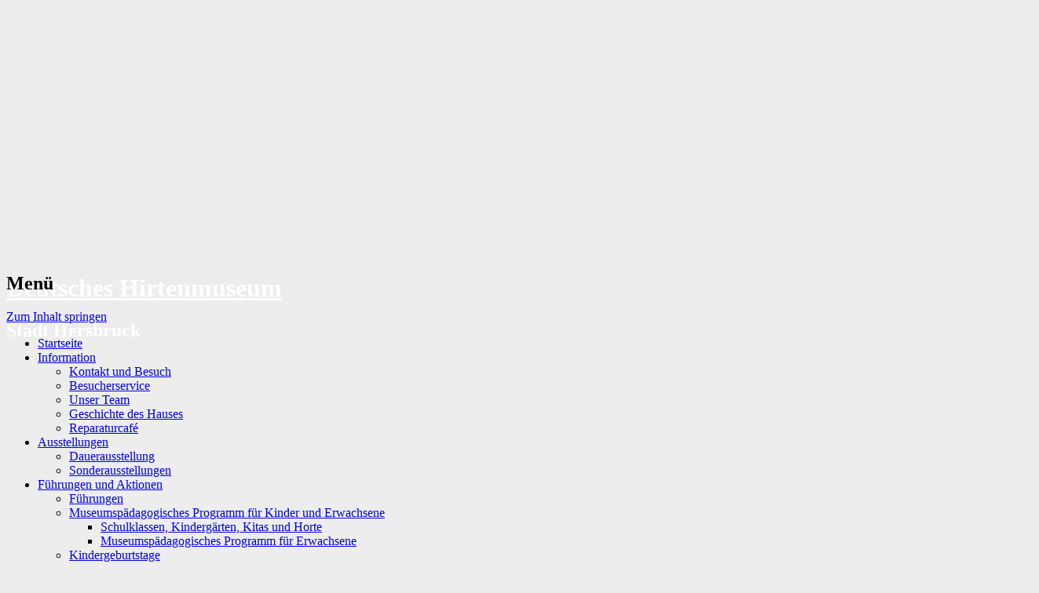

--- FILE ---
content_type: text/html; charset=UTF-8
request_url: https://deutsches-hirtenmuseum.de/ausstellungen/sonderausstellungen/attachment/p1170511/
body_size: 11921
content:
<!DOCTYPE html>
<html lang="de-DE">
<head>
<meta charset="UTF-8" />
<meta name="viewport" content="width=device-width, initial-scale=1" />
<title>Sonderausstellungen P1170511 – Deutsches Hirtenmuseum</title>
<link rel="profile" href="https://gmpg.org/xfn/11" />
<link rel="pingback" href="https://deutsches-hirtenmuseum.de/xmlrpc.php" />

<!--[if lt IE 9]>
<script src="https://deutsches-hirtenmuseum.de/wp-content/themes/expound/js/html5.js" type="text/javascript"></script>
<![endif]-->

<link rel='dns-prefetch' href='//s.w.org' />
<link rel="alternate" type="application/rss+xml" title="Deutsches Hirtenmuseum &raquo; Feed" href="https://deutsches-hirtenmuseum.de/feed/" />
<link rel="alternate" type="application/rss+xml" title="Deutsches Hirtenmuseum &raquo; Kommentar-Feed" href="https://deutsches-hirtenmuseum.de/comments/feed/" />
<link rel="alternate" type="application/rss+xml" title="Deutsches Hirtenmuseum &raquo; P1170511 Kommentar-Feed" href="https://deutsches-hirtenmuseum.de/ausstellungen/sonderausstellungen/attachment/p1170511/#main/feed/" />
		<script type="text/javascript">
			window._wpemojiSettings = {"baseUrl":"https:\/\/s.w.org\/images\/core\/emoji\/12.0.0-1\/72x72\/","ext":".png","svgUrl":"https:\/\/s.w.org\/images\/core\/emoji\/12.0.0-1\/svg\/","svgExt":".svg","source":{"concatemoji":"https:\/\/deutsches-hirtenmuseum.de\/wp-includes\/js\/wp-emoji-release.min.js?ver=5.3"}};
			!function(e,a,t){var r,n,o,i,p=a.createElement("canvas"),s=p.getContext&&p.getContext("2d");function c(e,t){var a=String.fromCharCode;s.clearRect(0,0,p.width,p.height),s.fillText(a.apply(this,e),0,0);var r=p.toDataURL();return s.clearRect(0,0,p.width,p.height),s.fillText(a.apply(this,t),0,0),r===p.toDataURL()}function l(e){if(!s||!s.fillText)return!1;switch(s.textBaseline="top",s.font="600 32px Arial",e){case"flag":return!c([127987,65039,8205,9895,65039],[127987,65039,8203,9895,65039])&&(!c([55356,56826,55356,56819],[55356,56826,8203,55356,56819])&&!c([55356,57332,56128,56423,56128,56418,56128,56421,56128,56430,56128,56423,56128,56447],[55356,57332,8203,56128,56423,8203,56128,56418,8203,56128,56421,8203,56128,56430,8203,56128,56423,8203,56128,56447]));case"emoji":return!c([55357,56424,55356,57342,8205,55358,56605,8205,55357,56424,55356,57340],[55357,56424,55356,57342,8203,55358,56605,8203,55357,56424,55356,57340])}return!1}function d(e){var t=a.createElement("script");t.src=e,t.defer=t.type="text/javascript",a.getElementsByTagName("head")[0].appendChild(t)}for(i=Array("flag","emoji"),t.supports={everything:!0,everythingExceptFlag:!0},o=0;o<i.length;o++)t.supports[i[o]]=l(i[o]),t.supports.everything=t.supports.everything&&t.supports[i[o]],"flag"!==i[o]&&(t.supports.everythingExceptFlag=t.supports.everythingExceptFlag&&t.supports[i[o]]);t.supports.everythingExceptFlag=t.supports.everythingExceptFlag&&!t.supports.flag,t.DOMReady=!1,t.readyCallback=function(){t.DOMReady=!0},t.supports.everything||(n=function(){t.readyCallback()},a.addEventListener?(a.addEventListener("DOMContentLoaded",n,!1),e.addEventListener("load",n,!1)):(e.attachEvent("onload",n),a.attachEvent("onreadystatechange",function(){"complete"===a.readyState&&t.readyCallback()})),(r=t.source||{}).concatemoji?d(r.concatemoji):r.wpemoji&&r.twemoji&&(d(r.twemoji),d(r.wpemoji)))}(window,document,window._wpemojiSettings);
		</script>
		<style type="text/css">
img.wp-smiley,
img.emoji {
	display: inline !important;
	border: none !important;
	box-shadow: none !important;
	height: 1em !important;
	width: 1em !important;
	margin: 0 .07em !important;
	vertical-align: -0.1em !important;
	background: none !important;
	padding: 0 !important;
}
</style>
	<link rel='stylesheet' id='wp-block-library-css'  href='https://deutsches-hirtenmuseum.de/wp-includes/css/dist/block-library/style.min.css?ver=5.3' type='text/css' media='all' />
<link rel='stylesheet' id='contact-form-7-css'  href='https://deutsches-hirtenmuseum.de/wp-content/plugins/contact-form-7/includes/css/styles.css?ver=5.1.6' type='text/css' media='all' />
<link rel='stylesheet' id='cookie-law-info-css'  href='https://deutsches-hirtenmuseum.de/wp-content/plugins/webtoffee-gdpr-cookie-consent/public/css/cookie-law-info-public.css?ver=2.2.3' type='text/css' media='all' />
<link rel='stylesheet' id='cookie-law-info-gdpr-css'  href='https://deutsches-hirtenmuseum.de/wp-content/plugins/webtoffee-gdpr-cookie-consent/public/css/cookie-law-info-gdpr.css?ver=2.2.3' type='text/css' media='all' />
<link rel='stylesheet' id='expound-style-css'  href='https://deutsches-hirtenmuseum.de/wp-content/themes/hirtenmuseum/style.css?ver=20140129' type='text/css' media='all' />
<script>if (document.location.protocol != "https:") {document.location = document.URL.replace(/^http:/i, "https:");}</script><script type='text/javascript' src='https://deutsches-hirtenmuseum.de/wp-includes/js/jquery/jquery.js?ver=1.12.4-wp'></script>
<script type='text/javascript' src='https://deutsches-hirtenmuseum.de/wp-includes/js/jquery/jquery-migrate.min.js?ver=1.4.1'></script>
<script type='text/javascript'>
/* <![CDATA[ */
var Cli_Data = {"nn_cookie_ids":["PHPSESSID","sabai_user_device","_ga","_gid","_gat","test_cookie"],"non_necessary_cookies":{"necessary":["PHPSESSID"],"non-necessary":["test_cookie"],"analytics":["_ga","_gid"],"performance":["_gat"],"uncategorized":["sabai_user_device"]},"cookielist":{"necessary":{"0":{"ID":1646,"post_author":"1","post_date":"2019-12-20 14:52:19","post_date_gmt":"2019-12-20 13:52:19","post_content":"This cookie is native to PHP applications. The cookie is used to store and identify a users' unique session ID for the purpose of managing user session on the website. The cookie is a session cookies and is deleted when all the browser windows are closed.","post_title":"PHPSESSID","post_excerpt":"PHPSESSID","post_status":"publish","comment_status":"closed","ping_status":"closed","post_password":"","post_name":"phpsessid","to_ping":"","pinged":"","post_modified":"2019-12-20 14:52:19","post_modified_gmt":"2019-12-20 13:52:19","post_content_filtered":"","post_parent":0,"guid":"https:\/\/deutsches-hirtenmuseum.de\/cookielawinfo\/phpsessid\/","menu_order":0,"post_type":"cookielawinfo","post_mime_type":"","comment_count":"0","filter":"raw"},"1":{"ID":1639,"post_author":"1","post_date":"2019-12-20 14:00:53","post_date_gmt":"2019-12-20 13:00:53","post_content":"The cookie is set by the GDPR Cookie Consent plugin and is used to store whether or not user has consented to the use of cookies. It does not store any personal data.","post_title":"viewed_cookie_policy","post_excerpt":"","post_status":"publish","comment_status":"closed","ping_status":"closed","post_password":"","post_name":"viewed_cookie_policy","to_ping":"","pinged":"","post_modified":"2019-12-20 14:00:53","post_modified_gmt":"2019-12-20 13:00:53","post_content_filtered":"","post_parent":0,"guid":"https:\/\/deutsches-hirtenmuseum.de\/cookielawinfo\/viewed_cookie_policy\/","menu_order":0,"post_type":"cookielawinfo","post_mime_type":"","comment_count":"0","filter":"raw"},"2":{"ID":1640,"post_author":"1","post_date":"2019-12-20 14:00:53","post_date_gmt":"2019-12-20 13:00:53","post_content":"This cookie is set by GDPR Cookie Consent plugin. The cookies is used to store the user consent for the cookies in the category \"Necessary\".","post_title":"cookielawinfo-checkbox-necessary","post_excerpt":"","post_status":"publish","comment_status":"closed","ping_status":"closed","post_password":"","post_name":"cookielawinfo-checkbox-necessary","to_ping":"","pinged":"","post_modified":"2019-12-20 14:00:53","post_modified_gmt":"2019-12-20 13:00:53","post_content_filtered":"","post_parent":0,"guid":"https:\/\/deutsches-hirtenmuseum.de\/cookielawinfo\/cookielawinfo-checkbox-necessary\/","menu_order":0,"post_type":"cookielawinfo","post_mime_type":"","comment_count":"0","filter":"raw"},"3":{"ID":1641,"post_author":"1","post_date":"2019-12-20 14:00:53","post_date_gmt":"2019-12-20 13:00:53","post_content":"This cookie is set by GDPR Cookie Consent plugin. The cookies is used to store the user consent for the cookies in the category \"Non Necessary\".","post_title":"cookielawinfo-checkbox-non-necessary","post_excerpt":"","post_status":"publish","comment_status":"closed","ping_status":"closed","post_password":"","post_name":"cookielawinfo-checkbox-non-necessary","to_ping":"","pinged":"","post_modified":"2019-12-20 14:00:53","post_modified_gmt":"2019-12-20 13:00:53","post_content_filtered":"","post_parent":0,"guid":"https:\/\/deutsches-hirtenmuseum.de\/cookielawinfo\/cookielawinfo-checkbox-non-necessary\/","menu_order":0,"post_type":"cookielawinfo","post_mime_type":"","comment_count":"0","filter":"raw"},"term_id":19,"name":"Notwendig","loadonstart":0,"defaultstate":"enabled"},"non-necessary":{"0":{"ID":1642,"post_author":"1","post_date":"2019-12-20 14:00:53","post_date_gmt":"2019-12-20 13:00:53","post_content":"","post_title":"test_cookie","post_excerpt":"","post_status":"publish","comment_status":"closed","ping_status":"closed","post_password":"","post_name":"test_cookie","to_ping":"","pinged":"","post_modified":"2019-12-20 14:00:53","post_modified_gmt":"2019-12-20 13:00:53","post_content_filtered":"","post_parent":0,"guid":"https:\/\/deutsches-hirtenmuseum.de\/cookielawinfo\/test_cookie\/","menu_order":0,"post_type":"cookielawinfo","post_mime_type":"","comment_count":"0","filter":"raw"},"term_id":20,"name":"Irrelevant","loadonstart":0,"defaultstate":"disabled"},"analytics":{"0":{"ID":1643,"post_author":"1","post_date":"2019-12-20 14:52:18","post_date_gmt":"2019-12-20 13:52:18","post_content":"This cookie is installed by Google Analytics. The cookie is used to calculate visitor, session, camapign data and keep track of site usage for the site's analytics report. The cookies store information anonymously and assigns a randoly generated number to identify unique visitors.","post_title":"_ga","post_excerpt":"_ga","post_status":"publish","comment_status":"closed","ping_status":"closed","post_password":"","post_name":"_ga","to_ping":"","pinged":"","post_modified":"2019-12-20 14:52:18","post_modified_gmt":"2019-12-20 13:52:18","post_content_filtered":"","post_parent":0,"guid":"https:\/\/deutsches-hirtenmuseum.de\/cookielawinfo\/_ga\/","menu_order":0,"post_type":"cookielawinfo","post_mime_type":"","comment_count":"0","filter":"raw"},"1":{"ID":1644,"post_author":"1","post_date":"2019-12-20 14:52:18","post_date_gmt":"2019-12-20 13:52:18","post_content":"This cookie is installed by Google Analytics. The cookie is used to store information of how visitors use a website and helps in creating an analytics report of how the wbsite is doing. The data collected including the number visitors, the source where they have come from, and the pages viisted in an anonymous form.","post_title":"_gid","post_excerpt":"_gid","post_status":"publish","comment_status":"closed","ping_status":"closed","post_password":"","post_name":"_gid","to_ping":"","pinged":"","post_modified":"2019-12-20 14:52:18","post_modified_gmt":"2019-12-20 13:52:18","post_content_filtered":"","post_parent":0,"guid":"https:\/\/deutsches-hirtenmuseum.de\/cookielawinfo\/_gid\/","menu_order":0,"post_type":"cookielawinfo","post_mime_type":"","comment_count":"0","filter":"raw"},"term_id":21,"name":"Statistik","loadonstart":0,"defaultstate":"disabled"},"performance":{"0":{"ID":1645,"post_author":"1","post_date":"2019-12-20 14:52:18","post_date_gmt":"2019-12-20 13:52:18","post_content":"This cookies is installed by Google Universal Analytics to throttle the request rate to limit the colllection of data on high traffic sites.","post_title":"_gat","post_excerpt":"_gat","post_status":"publish","comment_status":"closed","ping_status":"closed","post_password":"","post_name":"_gat","to_ping":"","pinged":"","post_modified":"2019-12-20 14:52:18","post_modified_gmt":"2019-12-20 13:52:18","post_content_filtered":"","post_parent":0,"guid":"https:\/\/deutsches-hirtenmuseum.de\/cookielawinfo\/_gat\/","menu_order":0,"post_type":"cookielawinfo","post_mime_type":"","comment_count":"0","filter":"raw"},"term_id":22,"name":"Performance","loadonstart":0,"defaultstate":"disabled"},"uncategorized":{"0":{"ID":1647,"post_author":"1","post_date":"2019-12-20 14:52:19","post_date_gmt":"2019-12-20 13:52:19","post_content":"","post_title":"sabai_user_device","post_excerpt":"sabai_user_device","post_status":"publish","comment_status":"closed","ping_status":"closed","post_password":"","post_name":"sabai_user_device","to_ping":"","pinged":"","post_modified":"2019-12-20 14:52:19","post_modified_gmt":"2019-12-20 13:52:19","post_content_filtered":"","post_parent":0,"guid":"https:\/\/deutsches-hirtenmuseum.de\/cookielawinfo\/sabai_user_device\/","menu_order":0,"post_type":"cookielawinfo","post_mime_type":"","comment_count":"0","filter":"raw"},"term_id":23,"name":"Unkategorisiert","loadonstart":0,"defaultstate":"disabled"}},"ajax_url":"https:\/\/deutsches-hirtenmuseum.de\/wp-admin\/admin-ajax.php","current_lang":"de","security":"f673114f06","eu_countries":["GB"],"geoIP":"disabled","consentVersion":"1","strictlyEnabled":["necessary","obligatoire"]};
var log_object = {"ajax_url":"https:\/\/deutsches-hirtenmuseum.de\/wp-admin\/admin-ajax.php"};
/* ]]> */
</script>
<script type='text/javascript' src='https://deutsches-hirtenmuseum.de/wp-content/plugins/webtoffee-gdpr-cookie-consent/public/js/cookie-law-info-public.js?ver=2.2.3'></script>
<script type='text/javascript' src='https://deutsches-hirtenmuseum.de/wp-content/themes/expound/js/keyboard-image-navigation.js?ver=20120202'></script>
<link rel='https://api.w.org/' href='https://deutsches-hirtenmuseum.de/wp-json/' />
<link rel="EditURI" type="application/rsd+xml" title="RSD" href="https://deutsches-hirtenmuseum.de/xmlrpc.php?rsd" />
<link rel="wlwmanifest" type="application/wlwmanifest+xml" href="https://deutsches-hirtenmuseum.de/wp-includes/wlwmanifest.xml" /> 
<meta name="generator" content="WordPress 5.3" />
<link rel='shortlink' href='https://deutsches-hirtenmuseum.de/?p=308' />
<link rel="alternate" type="application/json+oembed" href="https://deutsches-hirtenmuseum.de/wp-json/oembed/1.0/embed?url=https%3A%2F%2Fdeutsches-hirtenmuseum.de%2Fausstellungen%2Fsonderausstellungen%2Fattachment%2Fp1170511%2F%23main" />
<link rel="alternate" type="text/xml+oembed" href="https://deutsches-hirtenmuseum.de/wp-json/oembed/1.0/embed?url=https%3A%2F%2Fdeutsches-hirtenmuseum.de%2Fausstellungen%2Fsonderausstellungen%2Fattachment%2Fp1170511%2F%23main&#038;format=xml" />
<!-- Favicon Rotator -->
<!-- End Favicon Rotator -->
<link rel="canonical" href="https://deutsches-hirtenmuseum.de/ausstellungen/sonderausstellungen/attachment/p1170511/#main" />

<!-- Dynamic Widgets by QURL loaded - http://www.dynamic-widgets.com //-->
	<style type="text/css">
	        .site-title a,
        .site-title a:hover,
        .site-description {
			color: #ffffff;
        }
	
			.site-header .site-branding {
			background-color: transparent;
			background-image: url('https://deutsches-hirtenmuseum.de/wp-content/uploads/2022/10/cropped-Fassade-HiMu-neu-2-Foto-Ingrid-M.-Pflaum.jpg');
			background-position: 50% 0;
			background-repeat: no-repeat;
			height: 320px;
		}
		</style>
	<style type="text/css" id="custom-background-css">
body.custom-background { background-color: #ededed; background-image: url("https://deutsches-hirtenmuseum.de/wp-content/uploads/2014/05/schellenbogen.jpg"); background-position: center top; background-size: auto; background-repeat: no-repeat; background-attachment: fixed; }
</style>
			<style type="text/css" id="wp-custom-css">
			/* belleza-regular - latin-ext_latin */
@font-face {
  font-family: 'Belleza';
  font-style: normal;
  font-weight: 400;
  src: url('https://deutsches-hirtenmuseum.de/fonts/belleza-v17-latin-ext_latin-regular.eot'); /* IE9 Compat Modes */
  src: local(''),
       url('https://deutsches-hirtenmuseum.de/fonts/belleza-v17-latin-ext_latin-regular.eot?#iefix') format('embedded-opentype'), /* IE6-IE8 */
       url('https://deutsches-hirtenmuseum.de/fonts/belleza-v17-latin-ext_latin-regular.woff2') format('woff2'), /* Super Modern Browsers */
       url('https://deutsches-hirtenmuseum.de/fonts/belleza-v17-latin-ext_latin-regular.woff') format('woff'), /* Modern Browsers */
       url('https://deutsches-hirtenmuseum.de/fonts/belleza-v17-latin-ext_latin-regular.ttf') format('truetype'), /* Safari, Android, iOS */
       url('https://deutsches-hirtenmuseum.de/fonts/belleza-v17-latin-ext_latin-regular.svg#Belleza') format('svg'); /* Legacy iOS */
}

/* open-sans-300 - vietnamese_latin-ext_latin_hebrew_greek-ext_greek_cyrillic-ext_cyrillic */
@font-face {
    font-family: 'Open Sans';
    font-style: normal;
    font-weight: 300;
    src: url('https://deutsches-hirtenmuseum.de/fonts/open-sans-v34-vietnamese_latin-ext_latin_hebrew_greek-ext_greek_cyrillic-ext_cyrillic-300.eot'); /* IE9 Compat Modes */
    src: local(''),
         url('https://deutsches-hirtenmuseum.de/fonts/open-sans-v34-vietnamese_latin-ext_latin_hebrew_greek-ext_greek_cyrillic-ext_cyrillic-300.eot?#iefix') format('embedded-opentype'), /* IE6-IE8 */
         url('https://deutsches-hirtenmuseum.de/fonts/open-sans-v34-vietnamese_latin-ext_latin_hebrew_greek-ext_greek_cyrillic-ext_cyrillic-300.woff2') format('woff2'), /* Super Modern Browsers */
         url('https://deutsches-hirtenmuseum.de/fonts/open-sans-v34-vietnamese_latin-ext_latin_hebrew_greek-ext_greek_cyrillic-ext_cyrillic-300.woff') format('woff'), /* Modern Browsers */
         url('https://deutsches-hirtenmuseum.de/fonts/open-sans-v34-vietnamese_latin-ext_latin_hebrew_greek-ext_greek_cyrillic-ext_cyrillic-300.ttf') format('truetype'), /* Safari, Android, iOS */
         url('https://deutsches-hirtenmuseum.de/fonts/open-sans-v34-vietnamese_latin-ext_latin_hebrew_greek-ext_greek_cyrillic-ext_cyrillic-300.svg#OpenSans') format('svg'); /* Legacy iOS */
  }
  
  /* open-sans-regular - vietnamese_latin-ext_latin_hebrew_greek-ext_greek_cyrillic-ext_cyrillic */
  @font-face {
    font-family: 'Open Sans';
    font-style: normal;
    font-weight: 400;
    src: url('https://deutsches-hirtenmuseum.de/fonts/open-sans-v34-vietnamese_latin-ext_latin_hebrew_greek-ext_greek_cyrillic-ext_cyrillic-regular.eot'); /* IE9 Compat Modes */
    src: local(''),
         url('https://deutsches-hirtenmuseum.de/fonts/open-sans-v34-vietnamese_latin-ext_latin_hebrew_greek-ext_greek_cyrillic-ext_cyrillic-regular.eot?#iefix') format('embedded-opentype'), /* IE6-IE8 */
         url('https://deutsches-hirtenmuseum.de/fonts/open-sans-v34-vietnamese_latin-ext_latin_hebrew_greek-ext_greek_cyrillic-ext_cyrillic-regular.woff2') format('woff2'), /* Super Modern Browsers */
         url('https://deutsches-hirtenmuseum.de/fonts/open-sans-v34-vietnamese_latin-ext_latin_hebrew_greek-ext_greek_cyrillic-ext_cyrillic-regular.woff') format('woff'), /* Modern Browsers */
         url('https://deutsches-hirtenmuseum.de/fonts/open-sans-v34-vietnamese_latin-ext_latin_hebrew_greek-ext_greek_cyrillic-ext_cyrillic-regular.ttf') format('truetype'), /* Safari, Android, iOS */
         url('https://deutsches-hirtenmuseum.de/fonts/open-sans-v34-vietnamese_latin-ext_latin_hebrew_greek-ext_greek_cyrillic-ext_cyrillic-regular.svg#OpenSans') format('svg'); /* Legacy iOS */
  }
  
  /* open-sans-500 - vietnamese_latin-ext_latin_hebrew_greek-ext_greek_cyrillic-ext_cyrillic */
  @font-face {
    font-family: 'Open Sans';
    font-style: normal;
    font-weight: 500;
    src: url('https://deutsches-hirtenmuseum.de/fonts/open-sans-v34-vietnamese_latin-ext_latin_hebrew_greek-ext_greek_cyrillic-ext_cyrillic-500.eot'); /* IE9 Compat Modes */
    src: local(''),
         url('https://deutsches-hirtenmuseum.de/fonts/open-sans-v34-vietnamese_latin-ext_latin_hebrew_greek-ext_greek_cyrillic-ext_cyrillic-500.eot?#iefix') format('embedded-opentype'), /* IE6-IE8 */
         url('https://deutsches-hirtenmuseum.de/fonts/open-sans-v34-vietnamese_latin-ext_latin_hebrew_greek-ext_greek_cyrillic-ext_cyrillic-500.woff2') format('woff2'), /* Super Modern Browsers */
         url('https://deutsches-hirtenmuseum.de/fonts/open-sans-v34-vietnamese_latin-ext_latin_hebrew_greek-ext_greek_cyrillic-ext_cyrillic-500.woff') format('woff'), /* Modern Browsers */
         url('https://deutsches-hirtenmuseum.de/fonts/open-sans-v34-vietnamese_latin-ext_latin_hebrew_greek-ext_greek_cyrillic-ext_cyrillic-500.ttf') format('truetype'), /* Safari, Android, iOS */
         url('https://deutsches-hirtenmuseum.de/fonts/open-sans-v34-vietnamese_latin-ext_latin_hebrew_greek-ext_greek_cyrillic-ext_cyrillic-500.svg#OpenSans') format('svg'); /* Legacy iOS */
  }
  
  /* open-sans-600 - vietnamese_latin-ext_latin_hebrew_greek-ext_greek_cyrillic-ext_cyrillic */
  @font-face {
    font-family: 'Open Sans';
    font-style: normal;
    font-weight: 600;
    src: url('https://deutsches-hirtenmuseum.de/fonts/open-sans-v34-vietnamese_latin-ext_latin_hebrew_greek-ext_greek_cyrillic-ext_cyrillic-600.eot'); /* IE9 Compat Modes */
    src: local(''),
         url('https://deutsches-hirtenmuseum.de/fonts/open-sans-v34-vietnamese_latin-ext_latin_hebrew_greek-ext_greek_cyrillic-ext_cyrillic-600.eot?#iefix') format('embedded-opentype'), /* IE6-IE8 */
         url('https://deutsches-hirtenmuseum.de/fonts/open-sans-v34-vietnamese_latin-ext_latin_hebrew_greek-ext_greek_cyrillic-ext_cyrillic-600.woff2') format('woff2'), /* Super Modern Browsers */
         url('https://deutsches-hirtenmuseum.de/fonts/open-sans-v34-vietnamese_latin-ext_latin_hebrew_greek-ext_greek_cyrillic-ext_cyrillic-600.woff') format('woff'), /* Modern Browsers */
         url('https://deutsches-hirtenmuseum.de/fonts/open-sans-v34-vietnamese_latin-ext_latin_hebrew_greek-ext_greek_cyrillic-ext_cyrillic-600.ttf') format('truetype'), /* Safari, Android, iOS */
         url('https://deutsches-hirtenmuseum.de/fonts/open-sans-v34-vietnamese_latin-ext_latin_hebrew_greek-ext_greek_cyrillic-ext_cyrillic-600.svg#OpenSans') format('svg'); /* Legacy iOS */
  }
  
  /* open-sans-700 - vietnamese_latin-ext_latin_hebrew_greek-ext_greek_cyrillic-ext_cyrillic */
  @font-face {
    font-family: 'Open Sans';
    font-style: normal;
    font-weight: 700;
    src: url('https://deutsches-hirtenmuseum.de/fonts/open-sans-v34-vietnamese_latin-ext_latin_hebrew_greek-ext_greek_cyrillic-ext_cyrillic-700.eot'); /* IE9 Compat Modes */
    src: local(''),
         url('https://deutsches-hirtenmuseum.de/fonts/open-sans-v34-vietnamese_latin-ext_latin_hebrew_greek-ext_greek_cyrillic-ext_cyrillic-700.eot?#iefix') format('embedded-opentype'), /* IE6-IE8 */
         url('https://deutsches-hirtenmuseum.de/fonts/open-sans-v34-vietnamese_latin-ext_latin_hebrew_greek-ext_greek_cyrillic-ext_cyrillic-700.woff2') format('woff2'), /* Super Modern Browsers */
         url('https://deutsches-hirtenmuseum.de/fonts/open-sans-v34-vietnamese_latin-ext_latin_hebrew_greek-ext_greek_cyrillic-ext_cyrillic-700.woff') format('woff'), /* Modern Browsers */
         url('https://deutsches-hirtenmuseum.de/fonts/open-sans-v34-vietnamese_latin-ext_latin_hebrew_greek-ext_greek_cyrillic-ext_cyrillic-700.ttf') format('truetype'), /* Safari, Android, iOS */
         url('https://deutsches-hirtenmuseum.de/fonts/open-sans-v34-vietnamese_latin-ext_latin_hebrew_greek-ext_greek_cyrillic-ext_cyrillic-700.svg#OpenSans') format('svg'); /* Legacy iOS */
  }
  
  /* open-sans-800 - vietnamese_latin-ext_latin_hebrew_greek-ext_greek_cyrillic-ext_cyrillic */
  @font-face {
    font-family: 'Open Sans';
    font-style: normal;
    font-weight: 800;
    src: url('https://deutsches-hirtenmuseum.de/fonts/open-sans-v34-vietnamese_latin-ext_latin_hebrew_greek-ext_greek_cyrillic-ext_cyrillic-800.eot'); /* IE9 Compat Modes */
    src: local(''),
         url('https://deutsches-hirtenmuseum.de/fonts/open-sans-v34-vietnamese_latin-ext_latin_hebrew_greek-ext_greek_cyrillic-ext_cyrillic-800.eot?#iefix') format('embedded-opentype'), /* IE6-IE8 */
         url('https://deutsches-hirtenmuseum.de/fonts/open-sans-v34-vietnamese_latin-ext_latin_hebrew_greek-ext_greek_cyrillic-ext_cyrillic-800.woff2') format('woff2'), /* Super Modern Browsers */
         url('https://deutsches-hirtenmuseum.de/fonts/open-sans-v34-vietnamese_latin-ext_latin_hebrew_greek-ext_greek_cyrillic-ext_cyrillic-800.woff') format('woff'), /* Modern Browsers */
         url('https://deutsches-hirtenmuseum.de/fonts/open-sans-v34-vietnamese_latin-ext_latin_hebrew_greek-ext_greek_cyrillic-ext_cyrillic-800.ttf') format('truetype'), /* Safari, Android, iOS */
         url('https://deutsches-hirtenmuseum.de/fonts/open-sans-v34-vietnamese_latin-ext_latin_hebrew_greek-ext_greek_cyrillic-ext_cyrillic-800.svg#OpenSans') format('svg'); /* Legacy iOS */
  }
  
  /* open-sans-300italic - vietnamese_latin-ext_latin_hebrew_greek-ext_greek_cyrillic-ext_cyrillic */
  @font-face {
    font-family: 'Open Sans';
    font-style: italic;
    font-weight: 300;
    src: url('https://deutsches-hirtenmuseum.de/fonts/open-sans-v34-vietnamese_latin-ext_latin_hebrew_greek-ext_greek_cyrillic-ext_cyrillic-300italic.eot'); /* IE9 Compat Modes */
    src: local(''),
         url('https://deutsches-hirtenmuseum.de/fonts/open-sans-v34-vietnamese_latin-ext_latin_hebrew_greek-ext_greek_cyrillic-ext_cyrillic-300italic.eot?#iefix') format('embedded-opentype'), /* IE6-IE8 */
         url('https://deutsches-hirtenmuseum.de/fonts/open-sans-v34-vietnamese_latin-ext_latin_hebrew_greek-ext_greek_cyrillic-ext_cyrillic-300italic.woff2') format('woff2'), /* Super Modern Browsers */
         url('https://deutsches-hirtenmuseum.de/fonts/open-sans-v34-vietnamese_latin-ext_latin_hebrew_greek-ext_greek_cyrillic-ext_cyrillic-300italic.woff') format('woff'), /* Modern Browsers */
         url('https://deutsches-hirtenmuseum.de/fonts/open-sans-v34-vietnamese_latin-ext_latin_hebrew_greek-ext_greek_cyrillic-ext_cyrillic-300italic.ttf') format('truetype'), /* Safari, Android, iOS */
         url('https://deutsches-hirtenmuseum.de/fonts/open-sans-v34-vietnamese_latin-ext_latin_hebrew_greek-ext_greek_cyrillic-ext_cyrillic-300italic.svg#OpenSans') format('svg'); /* Legacy iOS */
  }
  
  /* open-sans-italic - vietnamese_latin-ext_latin_hebrew_greek-ext_greek_cyrillic-ext_cyrillic */
  @font-face {
    font-family: 'Open Sans';
    font-style: italic;
    font-weight: 400;
    src: url('https://deutsches-hirtenmuseum.de/fonts/open-sans-v34-vietnamese_latin-ext_latin_hebrew_greek-ext_greek_cyrillic-ext_cyrillic-italic.eot'); /* IE9 Compat Modes */
    src: local(''),
         url('https://deutsches-hirtenmuseum.de/fonts/open-sans-v34-vietnamese_latin-ext_latin_hebrew_greek-ext_greek_cyrillic-ext_cyrillic-italic.eot?#iefix') format('embedded-opentype'), /* IE6-IE8 */
         url('https://deutsches-hirtenmuseum.de/fonts/open-sans-v34-vietnamese_latin-ext_latin_hebrew_greek-ext_greek_cyrillic-ext_cyrillic-italic.woff2') format('woff2'), /* Super Modern Browsers */
         url('https://deutsches-hirtenmuseum.de/fonts/open-sans-v34-vietnamese_latin-ext_latin_hebrew_greek-ext_greek_cyrillic-ext_cyrillic-italic.woff') format('woff'), /* Modern Browsers */
         url('https://deutsches-hirtenmuseum.de/fonts/open-sans-v34-vietnamese_latin-ext_latin_hebrew_greek-ext_greek_cyrillic-ext_cyrillic-italic.ttf') format('truetype'), /* Safari, Android, iOS */
         url('https://deutsches-hirtenmuseum.de/fonts/open-sans-v34-vietnamese_latin-ext_latin_hebrew_greek-ext_greek_cyrillic-ext_cyrillic-italic.svg#OpenSans') format('svg'); /* Legacy iOS */
  }
  
  /* open-sans-500italic - vietnamese_latin-ext_latin_hebrew_greek-ext_greek_cyrillic-ext_cyrillic */
  @font-face {
    font-family: 'Open Sans';
    font-style: italic;
    font-weight: 500;
    src: url('https://deutsches-hirtenmuseum.de/fonts/open-sans-v34-vietnamese_latin-ext_latin_hebrew_greek-ext_greek_cyrillic-ext_cyrillic-500italic.eot'); /* IE9 Compat Modes */
    src: local(''),
         url('https://deutsches-hirtenmuseum.de/fonts/open-sans-v34-vietnamese_latin-ext_latin_hebrew_greek-ext_greek_cyrillic-ext_cyrillic-500italic.eot?#iefix') format('embedded-opentype'), /* IE6-IE8 */
         url('https://deutsches-hirtenmuseum.de/fonts/open-sans-v34-vietnamese_latin-ext_latin_hebrew_greek-ext_greek_cyrillic-ext_cyrillic-500italic.woff2') format('woff2'), /* Super Modern Browsers */
         url('https://deutsches-hirtenmuseum.de/fonts/open-sans-v34-vietnamese_latin-ext_latin_hebrew_greek-ext_greek_cyrillic-ext_cyrillic-500italic.woff') format('woff'), /* Modern Browsers */
         url('https://deutsches-hirtenmuseum.de/fonts/open-sans-v34-vietnamese_latin-ext_latin_hebrew_greek-ext_greek_cyrillic-ext_cyrillic-500italic.ttf') format('truetype'), /* Safari, Android, iOS */
         url('https://deutsches-hirtenmuseum.de/fonts/open-sans-v34-vietnamese_latin-ext_latin_hebrew_greek-ext_greek_cyrillic-ext_cyrillic-500italic.svg#OpenSans') format('svg'); /* Legacy iOS */
  }
  
  /* open-sans-600italic - vietnamese_latin-ext_latin_hebrew_greek-ext_greek_cyrillic-ext_cyrillic */
  @font-face {
    font-family: 'Open Sans';
    font-style: italic;
    font-weight: 600;
    src: url('https://deutsches-hirtenmuseum.de/fonts/open-sans-v34-vietnamese_latin-ext_latin_hebrew_greek-ext_greek_cyrillic-ext_cyrillic-600italic.eot'); /* IE9 Compat Modes */
    src: local(''),
         url('https://deutsches-hirtenmuseum.de/fonts/open-sans-v34-vietnamese_latin-ext_latin_hebrew_greek-ext_greek_cyrillic-ext_cyrillic-600italic.eot?#iefix') format('embedded-opentype'), /* IE6-IE8 */
         url('https://deutsches-hirtenmuseum.de/fonts/open-sans-v34-vietnamese_latin-ext_latin_hebrew_greek-ext_greek_cyrillic-ext_cyrillic-600italic.woff2') format('woff2'), /* Super Modern Browsers */
         url('https://deutsches-hirtenmuseum.de/fonts/open-sans-v34-vietnamese_latin-ext_latin_hebrew_greek-ext_greek_cyrillic-ext_cyrillic-600italic.woff') format('woff'), /* Modern Browsers */
         url('https://deutsches-hirtenmuseum.de/fonts/open-sans-v34-vietnamese_latin-ext_latin_hebrew_greek-ext_greek_cyrillic-ext_cyrillic-600italic.ttf') format('truetype'), /* Safari, Android, iOS */
         url('https://deutsches-hirtenmuseum.de/fonts/open-sans-v34-vietnamese_latin-ext_latin_hebrew_greek-ext_greek_cyrillic-ext_cyrillic-600italic.svg#OpenSans') format('svg'); /* Legacy iOS */
  }
  
  /* open-sans-700italic - vietnamese_latin-ext_latin_hebrew_greek-ext_greek_cyrillic-ext_cyrillic */
  @font-face {
    font-family: 'Open Sans';
    font-style: italic;
    font-weight: 700;
    src: url('https://deutsches-hirtenmuseum.de/fonts/open-sans-v34-vietnamese_latin-ext_latin_hebrew_greek-ext_greek_cyrillic-ext_cyrillic-700italic.eot'); /* IE9 Compat Modes */
    src: local(''),
         url('https://deutsches-hirtenmuseum.de/fonts/open-sans-v34-vietnamese_latin-ext_latin_hebrew_greek-ext_greek_cyrillic-ext_cyrillic-700italic.eot?#iefix') format('embedded-opentype'), /* IE6-IE8 */
         url('https://deutsches-hirtenmuseum.de/fonts/open-sans-v34-vietnamese_latin-ext_latin_hebrew_greek-ext_greek_cyrillic-ext_cyrillic-700italic.woff2') format('woff2'), /* Super Modern Browsers */
         url('https://deutsches-hirtenmuseum.de/fonts/open-sans-v34-vietnamese_latin-ext_latin_hebrew_greek-ext_greek_cyrillic-ext_cyrillic-700italic.woff') format('woff'), /* Modern Browsers */
         url('https://deutsches-hirtenmuseum.de/fonts/open-sans-v34-vietnamese_latin-ext_latin_hebrew_greek-ext_greek_cyrillic-ext_cyrillic-700italic.ttf') format('truetype'), /* Safari, Android, iOS */
         url('https://deutsches-hirtenmuseum.de/fonts/open-sans-v34-vietnamese_latin-ext_latin_hebrew_greek-ext_greek_cyrillic-ext_cyrillic-700italic.svg#OpenSans') format('svg'); /* Legacy iOS */
  }
  
  /* open-sans-800italic - vietnamese_latin-ext_latin_hebrew_greek-ext_greek_cyrillic-ext_cyrillic */
  @font-face {
    font-family: 'Open Sans';
    font-style: italic;
    font-weight: 800;
    src: url('https://deutsches-hirtenmuseum.de/fonts/open-sans-v34-vietnamese_latin-ext_latin_hebrew_greek-ext_greek_cyrillic-ext_cyrillic-800italic.eot'); /* IE9 Compat Modes */
    src: local(''),
         url('https://deutsches-hirtenmuseum.de/fonts/open-sans-v34-vietnamese_latin-ext_latin_hebrew_greek-ext_greek_cyrillic-ext_cyrillic-800italic.eot?#iefix') format('embedded-opentype'), /* IE6-IE8 */
         url('https://deutsches-hirtenmuseum.de/fonts/open-sans-v34-vietnamese_latin-ext_latin_hebrew_greek-ext_greek_cyrillic-ext_cyrillic-800italic.woff2') format('woff2'), /* Super Modern Browsers */
         url('https://deutsches-hirtenmuseum.de/fonts/open-sans-v34-vietnamese_latin-ext_latin_hebrew_greek-ext_greek_cyrillic-ext_cyrillic-800italic.woff') format('woff'), /* Modern Browsers */
         url('https://deutsches-hirtenmuseum.de/fonts/open-sans-v34-vietnamese_latin-ext_latin_hebrew_greek-ext_greek_cyrillic-ext_cyrillic-800italic.ttf') format('truetype'), /* Safari, Android, iOS */
         url('https://deutsches-hirtenmuseum.de/fonts/open-sans-v34-vietnamese_latin-ext_latin_hebrew_greek-ext_greek_cyrillic-ext_cyrillic-800italic.svg#OpenSans') format('svg'); /* Legacy iOS */
  }

  		</style>
		</head>

<body data-rsssl=1 class="attachment attachment-template-default single single-attachment postid-308 attachmentid-308 attachment-jpeg custom-background group-blog">
<div id="page" class="hfeed site">
		<header id="masthead" class="site-header" role="banner">
    <a id="logo-label" href="https://deutsches-hirtenmuseum.de/" title="Deutsches Hirtenmuseum" rel="home"></a>
    		<div class="site-branding">
        <div class="header-img" style="background-image:url(); height: 320px;"></div>
			<div class="site-title-group">
				<h1 class="site-title"><a href="https://deutsches-hirtenmuseum.de/" title="Deutsches Hirtenmuseum" rel="home">Deutsches Hirtenmuseum</a></h1>
				<h2 class="site-description">Stadt Hersbruck</h2>
			</div>
            
            
		</div>

		<nav id="site-navigation" class="navigation-main" role="navigation">
			<h1 class="menu-toggle">Menü</h1>
			<div class="screen-reader-text skip-link"><a href="#content" title="Zum Inhalt springen">Zum Inhalt springen</a></div>

			<div class="menu-mainmenu-container"><ul id="menu-mainmenu" class="menu"><li id="menu-item-84" class="menu-item menu-item-type-custom menu-item-object-custom menu-item-home menu-item-84"><a href="https://deutsches-hirtenmuseum.de/">Startseite</a></li>
<li id="menu-item-94" class="menu-item menu-item-type-post_type menu-item-object-page menu-item-has-children menu-item-94"><a href="https://deutsches-hirtenmuseum.de/information/">Information</a>
<ul class="sub-menu">
	<li id="menu-item-97" class="menu-item menu-item-type-post_type menu-item-object-page menu-item-97"><a href="https://deutsches-hirtenmuseum.de/information/kontakt-und-besuch/">Kontakt und Besuch</a></li>
	<li id="menu-item-95" class="menu-item menu-item-type-post_type menu-item-object-page menu-item-95"><a href="https://deutsches-hirtenmuseum.de/information/besucherservice/">Besucherservice</a></li>
	<li id="menu-item-2970" class="menu-item menu-item-type-post_type menu-item-object-page menu-item-2970"><a href="https://deutsches-hirtenmuseum.de/information/unser-team/">Unser Team</a></li>
	<li id="menu-item-96" class="menu-item menu-item-type-post_type menu-item-object-page menu-item-96"><a href="https://deutsches-hirtenmuseum.de/information/geschichte-des-hauses/">Geschichte des Hauses</a></li>
	<li id="menu-item-1382" class="menu-item menu-item-type-post_type menu-item-object-page menu-item-1382"><a href="https://deutsches-hirtenmuseum.de/information/reparaturcaf/">Reparaturcafé</a></li>
</ul>
</li>
<li id="menu-item-85" class="menu-item menu-item-type-post_type menu-item-object-page menu-item-has-children menu-item-85"><a href="https://deutsches-hirtenmuseum.de/ausstellungen/">Ausstellungen</a>
<ul class="sub-menu">
	<li id="menu-item-86" class="menu-item menu-item-type-post_type menu-item-object-page menu-item-86"><a href="https://deutsches-hirtenmuseum.de/ausstellungen/dauerausstellung/">Dauerausstellung</a></li>
	<li id="menu-item-87" class="menu-item menu-item-type-post_type menu-item-object-page menu-item-87"><a href="https://deutsches-hirtenmuseum.de/ausstellungen/sonderausstellungen/">Sonderausstellungen</a></li>
</ul>
</li>
<li id="menu-item-88" class="menu-item menu-item-type-post_type menu-item-object-page menu-item-has-children menu-item-88"><a href="https://deutsches-hirtenmuseum.de/fuehrungen-und-aktionen/">Führungen und Aktionen</a>
<ul class="sub-menu">
	<li id="menu-item-2674" class="menu-item menu-item-type-post_type menu-item-object-page menu-item-2674"><a href="https://deutsches-hirtenmuseum.de/fuehrungen-und-aktionen/fuehrungen/">Führungen</a></li>
	<li id="menu-item-92" class="menu-item menu-item-type-post_type menu-item-object-page menu-item-has-children menu-item-92"><a href="https://deutsches-hirtenmuseum.de/fuehrungen-und-aktionen/museumspaedagogisches-programm/">Museumspädagogisches Programm für Kinder und Erwachsene</a>
	<ul class="sub-menu">
		<li id="menu-item-2907" class="menu-item menu-item-type-post_type menu-item-object-page menu-item-2907"><a href="https://deutsches-hirtenmuseum.de/fuehrungen-und-aktionen/museumspaedagogisches-programm/schulklassen-kindergaerten-kitas-und-horte/">Schulklassen, Kindergärten, Kitas und Horte</a></li>
		<li id="menu-item-2908" class="menu-item menu-item-type-post_type menu-item-object-page menu-item-2908"><a href="https://deutsches-hirtenmuseum.de/fuehrungen-und-aktionen/museumspaedagogisches-programm/museumspaedagogisches-programm-fuer-erwachsene/">Museumspädagogisches Programm für Erwachsene</a></li>
	</ul>
</li>
	<li id="menu-item-91" class="menu-item menu-item-type-post_type menu-item-object-page menu-item-91"><a href="https://deutsches-hirtenmuseum.de/fuehrungen-und-aktionen/kindergeburtstage/">Kindergeburtstage</a></li>
	<li id="menu-item-2988" class="menu-item menu-item-type-post_type menu-item-object-page menu-item-2988"><a href="https://deutsches-hirtenmuseum.de/fuehrungen-und-aktionen/das-museum-zu-besuch/">Das Museum zu Besuch</a></li>
	<li id="menu-item-1439" class="menu-item menu-item-type-post_type menu-item-object-page menu-item-1439"><a href="https://deutsches-hirtenmuseum.de/fuehrungen-und-aktionen/spinnstube/">Spinnstube</a></li>
</ul>
</li>
<li id="menu-item-102" class="menu-item menu-item-type-post_type menu-item-object-page menu-item-has-children menu-item-102"><a href="https://deutsches-hirtenmuseum.de/veranstaltungen/">Veranstaltungen aktuell</a>
<ul class="sub-menu">
	<li id="menu-item-104" class="menu-item menu-item-type-post_type menu-item-object-page menu-item-has-children menu-item-104"><a href="https://deutsches-hirtenmuseum.de/veranstaltungen/feste-termine/">Museumsfeste und Märkte</a>
	<ul class="sub-menu">
		<li id="menu-item-2802" class="menu-item menu-item-type-post_type menu-item-object-page menu-item-2802"><a href="https://deutsches-hirtenmuseum.de/veranstaltungen/feste-termine/hirtentag-2/">Hirtentag</a></li>
		<li id="menu-item-2767" class="menu-item menu-item-type-post_type menu-item-object-page menu-item-2767"><a href="https://deutsches-hirtenmuseum.de/veranstaltungen/feste-termine/schaffest/">Schaffest</a></li>
		<li id="menu-item-2865" class="menu-item menu-item-type-post_type menu-item-object-page menu-item-2865"><a href="https://deutsches-hirtenmuseum.de/veranstaltungen/feste-termine/handwerker-markt/">Handwerker-Markt</a></li>
	</ul>
</li>
	<li id="menu-item-1007" class="menu-item menu-item-type-post_type menu-item-object-page menu-item-1007"><a href="https://deutsches-hirtenmuseum.de/veranstaltungen/aussteller/">Aussteller</a></li>
</ul>
</li>
<li id="menu-item-105" class="menu-item menu-item-type-post_type menu-item-object-page menu-item-has-children menu-item-105"><a href="https://deutsches-hirtenmuseum.de/vermietung-und-bewirtung/">Vermietung &#038; Bewirtung</a>
<ul class="sub-menu">
	<li id="menu-item-2355" class="menu-item menu-item-type-post_type menu-item-object-page menu-item-2355"><a href="https://deutsches-hirtenmuseum.de/vermietung-und-bewirtung/hochzeiten/">Hochzeiten</a></li>
	<li id="menu-item-2356" class="menu-item menu-item-type-post_type menu-item-object-page menu-item-2356"><a href="https://deutsches-hirtenmuseum.de/vermietung-und-bewirtung/jubilaeen-sonstige-festlichkeiten/">Feiern im Hirtenmuseum</a></li>
	<li id="menu-item-2357" class="menu-item menu-item-type-post_type menu-item-object-page menu-item-2357"><a href="https://deutsches-hirtenmuseum.de/vermietung-und-bewirtung/biergarten-zum-espan/">Biergarten zum Espan</a></li>
</ul>
</li>
<li id="menu-item-98" class="menu-item menu-item-type-post_type menu-item-object-page menu-item-98"><a href="https://deutsches-hirtenmuseum.de/schriften/">Schriften</a></li>
<li id="menu-item-99" class="menu-item menu-item-type-post_type menu-item-object-page menu-item-has-children menu-item-99"><a href="https://deutsches-hirtenmuseum.de/unterstuetzer/">Freunde</a>
<ul class="sub-menu">
	<li id="menu-item-100" class="menu-item menu-item-type-post_type menu-item-object-page menu-item-100"><a href="https://deutsches-hirtenmuseum.de/unterstuetzer/foerderverein/">Förderverein</a></li>
	<li id="menu-item-101" class="menu-item menu-item-type-post_type menu-item-object-page menu-item-101"><a href="https://deutsches-hirtenmuseum.de/unterstuetzer/freunde-und-zuschussgeber/">Freunde &#038; Zuschussgeber</a></li>
</ul>
</li>
<li id="menu-item-2538" class="menu-item menu-item-type-custom menu-item-object-custom menu-item-has-children menu-item-2538"><a>Soziale Netze</a>
<ul class="sub-menu">
	<li id="menu-item-2540" class="menu-item menu-item-type-custom menu-item-object-custom menu-item-2540"><a href="https://www.facebook.com/hirtenmuseumhersbruck/">Facebook</a></li>
	<li id="menu-item-2542" class="menu-item menu-item-type-custom menu-item-object-custom menu-item-2542"><a href="https://www.instagram.com/hirtenmuseum_hersbruck/">Instagram</a></li>
</ul>
</li>
</ul></div>					</nav><!-- #site-navigation -->
	</header><!-- #masthead -->
	
	<div id="main" class="site-main">

	<div id="primary" class="content-area image-attachment">
		<div id="content" class="site-content" role="main">

		
			<article id="post-308" class="post-308 attachment type-attachment status-inherit hentry">
				<header class="entry-header">
					<h1 class="entry-title">P1170511</h1>

					<div class="entry-meta">
						Veröffentlicht <span class="entry-date"><time class="entry-date" datetime="2014-01-27T14:16:37+01:00">27. Januar 2014</time></span> mit <a href="https://deutsches-hirtenmuseum.de/wp-content/uploads/2014/01/P1170511.jpg" title="Link zum Bild in voller Größe">1600 &times; 1200</a> unter <a href="https://deutsches-hirtenmuseum.de/ausstellungen/sonderausstellungen/" title="Zurück zu Sonderausstellungen" rel="gallery">Sonderausstellungen</a>					</div><!-- .entry-meta -->

					<nav role="navigation" id="image-navigation" class="navigation-image">
						<div class="nav-previous"><a href='https://deutsches-hirtenmuseum.de/ausstellungen/sonderausstellungen/attachment/p1170160/#main'><span class="meta-nav">&larr;</span> Vorherige</a></div>
						<div class="nav-next"><a href='https://deutsches-hirtenmuseum.de/ausstellungen/sonderausstellungen/attachment/stola-jolanta-groffik/#main'>Nächste <span class="meta-nav">&rarr;</span></a></div>
					</nav><!-- #image-navigation -->
				</header><!-- .entry-header -->

				<div class="entry-content">

					<div class="entry-attachment">
						<div class="attachment">
							
							<a href="https://deutsches-hirtenmuseum.de/ausstellungen/sonderausstellungen/attachment/stola-jolanta-groffik/#main" title="P1170511" rel="attachment"><img width="1200" height="900" src="https://deutsches-hirtenmuseum.de/wp-content/uploads/2014/01/P1170511.jpg" class="attachment-1200x1200 size-1200x1200" alt="" srcset="https://deutsches-hirtenmuseum.de/wp-content/uploads/2014/01/P1170511.jpg 1600w, https://deutsches-hirtenmuseum.de/wp-content/uploads/2014/01/P1170511-300x225.jpg 300w, https://deutsches-hirtenmuseum.de/wp-content/uploads/2014/01/P1170511-1024x768.jpg 1024w" sizes="(max-width: 1200px) 100vw, 1200px" /></a>
						</div><!-- .attachment -->

											</div><!-- .entry-attachment -->

										
				</div><!-- .entry-content -->

				<footer class="entry-meta">
											Die Kommentarfunktion ist deaktiviert, aber Sie können einen Trackback senden: <a class="trackback-link" href="https://deutsches-hirtenmuseum.de/ausstellungen/sonderausstellungen/attachment/p1170511/#main/trackback/" title="Trackback URL für ihren Artikel" rel="trackback">Trackback URL</a>.									</footer><!-- .entry-meta -->
			</article><!-- #post-308 -->

			
		
		</div><!-- #content -->
	</div><!-- #primary -->

	<div id="secondary" class="widget-area" role="complementary">
						<aside id="recent-posts-3" class="widget widget_recent_entries">		<h1 class="widget-title">Aktuelles</h1>		<ul>
											<li>
					<a href="https://deutsches-hirtenmuseum.de/allgemein/muessiggang-arkadien-jetzt-und-hier-2/">Müßiggang &#8211; ARKADIEN &#8211; jetzt und hier!</a>
									</li>
											<li>
					<a href="https://deutsches-hirtenmuseum.de/allgemein/lithographie-durch-steinschwere-arbeit-zum-achtsamen-druck/">Lithographie &#8211; durch steinschwere Arbeit zum achtsamen Druck</a>
									</li>
											<li>
					<a href="https://deutsches-hirtenmuseum.de/allgemein/sitzweil-lichtmess-im-hirtenmuseum/">&#8220;Sitzweil&#8221; &#8211; Lichtmess im Hirtenmuseum</a>
									</li>
											<li>
					<a href="https://deutsches-hirtenmuseum.de/allgemein/hirtentag-am-06-01-2026/">Hirtentag am 06.01.2026</a>
									</li>
											<li>
					<a href="https://deutsches-hirtenmuseum.de/allgemein/muessiggang-arkadien-jetzt-und-hier/">Müßiggang &#8211; ARKADIEN &#8211; jetzt und hier!</a>
									</li>
					</ul>
		</aside><aside id="text-3" class="widget widget_text">			<div class="textwidget"><div style="float:right;margin-top:-60px;margin-right:-51px;margin-bottom:-21px; width:270px; height:460px; z-index:-1;pointer-events: none;"><img src="/wp-content/uploads/2014/12/Kalb.png" width="270" height="630" alt=""></div></div>
		</aside>			</div><!-- #secondary -->
	</div><!-- #main -->

	<footer id="colophon" class="site-footer" role="contentinfo">
		<div style="float:left;" class="footer-menu">
			<div class="menu-footermenu-container"><ul id="menu-footermenu" class="menu"><li id="menu-item-113" class="menu-item menu-item-type-post_type menu-item-object-page menu-item-113"><a href="https://deutsches-hirtenmuseum.de/information/kontakt-und-besuch/">Kontakt</a></li>
<li id="menu-item-106" class="menu-item menu-item-type-post_type menu-item-object-page menu-item-106"><a href="https://deutsches-hirtenmuseum.de/impressum/">Impressum</a></li>
<li id="menu-item-1326" class="menu-item menu-item-type-post_type menu-item-object-page menu-item-1326"><a href="https://deutsches-hirtenmuseum.de/haftungsausschluss/">Haftungsausschluss</a></li>
<li id="menu-item-1323" class="menu-item menu-item-type-post_type menu-item-object-page menu-item-1323"><a href="https://deutsches-hirtenmuseum.de/datenschutzerklaerung/">Datenschutzerklärung</a></li>
<li id="menu-item-3282" class="menu-item menu-item-type-post_type menu-item-object-page menu-item-3282"><a href="https://deutsches-hirtenmuseum.de/veranstaltungen/">Veranstaltungen aktuell</a></li>
</ul></div>		</div><!-- .site-info -->
	</footer><!-- #colophon -->
</div><!-- #page -->

<!-- GA-Disable Code von erecht24 -->
<script type="text/javascript">
var gaProperty = 'UA-58111746-3';
var disableStr = 'ga-disable-' + gaProperty;
if (document.cookie.indexOf(disableStr + '=true') > -1) {
window[disableStr] = true;
}
function gaOptout() {
document.cookie = disableStr + '=true; expires=Thu, 31 Dec 2099 23:59:59 UTC; path=/';
window[disableStr] = true;
alert('Das Tracking durch Google Analytics wurde in Ihrem Browser für diese Website deaktiviert.');
}
</script>


<!-- GA-Code -->
<script type="text/plain" data-cli-class="cli-blocker-script" data-cli-label="Google Analytics"  data-cli-script-type="non-necessary" data-cli-block="true" data-cli-element-position="body">
(function(i,s,o,g,r,a,m){i['GoogleAnalyticsObject']=r;i[r]=i[r]||function(){
(i[r].q=i[r].q||[]).push(arguments)},i[r].l=1*new Date();a=s.createElement(o),
m=s.getElementsByTagName(o)[0];a.async=1;a.src=g;m.parentNode.insertBefore(a,m)
})(window,document,'script','https://www.google-analytics.com/analytics.js','ga');
ga('create', 'UA-58111746-3', 'auto');
ga('require', 'displayfeatures');
ga('require', 'linkid', 'linkid.js');
ga('set', 'anonymizeIp', true);
ga('send', 'pageview');
</script><div class="wt-cli-cookie-bar-container"><div id="cookie-law-info-bar" data-cli-geo-loc="0" style="" class="wt-cli-cookie-bar"><div class="cli-wrapper"><span><div class="cli-bar-container cli-style-v2"><div class="cli-bar-message">Wir verwenden Cookies auf unserer Webseite, um die Vorlieben unserer Besucher für wiederholte Besuche und zu Marketingzwecken zu speichern. Durch den Klick auf "Akzeptieren" stimmen Sie der Speicherung dieser Cookies zu. Über die Cookie-Einstellung können Sie Art der zugelassenen Cookies anpassen. <a href='https://deutsches-hirtenmuseum.de/datenschutzerklaerung/' id="CONSTANT_OPEN_URL" style="" target="_blank"  class="wt-cli-element wt-cli-element cli-plugin-main-link"  >Mehr erfahren</a></div><div class="cli-bar-btn_container"><a  style="border-bottom:1px solid;"class="wt-cli-element cli_settings_button"  >Cookie-Einstellungen</a><a  style="margin:5px 5px 5px 30px; border-radius:0; padding:8px 25px 8px 25px;" data-cli_action="accept" id="cookie_action_close_header"  class="wt-cli-element medium cli-plugin-button cli-plugin-main-button cookie_action_close_header cli_action_button" >AKZEPTIEREN</a></div></div></span></div></div><div id="cookie-law-info-again" style="display:none;"><span id="cookie_hdr_showagain">Datenschutz & Cookies</span></div><div class="cli-modal" id="cliSettingsPopup" tabindex="-1" role="dialog" aria-labelledby="exampleModalCenterTitle" aria-hidden="true">
  <div class="cli-modal-dialog" role="document">
    <div class="cli-modal-content cli-bar-popup">
      <button type="button" class="cli-modal-close" id="cliModalClose">
      <svg class="" viewBox="0 0 24 24"><path d="M19 6.41l-1.41-1.41-5.59 5.59-5.59-5.59-1.41 1.41 5.59 5.59-5.59 5.59 1.41 1.41 5.59-5.59 5.59 5.59 1.41-1.41-5.59-5.59z"></path><path d="M0 0h24v24h-24z" fill="none"></path></svg>
      </button>
      <div class="cli-modal-body">
        <div class="wt-cli-element cli-container-fluid cli-tab-container">
    <div class="cli-row">
        <div class="cli-col-12 cli-align-items-stretch cli-px-0">
            <div class="cli-privacy-overview">
                <h4>Datenschutzübersicht</h4>                   
                <div class="cli-privacy-content">
                    <div class="cli-privacy-content-text">Diese Website verwendet Cookies, um Ihr Nutzererlebnis zu verbessern, während Sie durch die Website navigieren. Von diesen Cookies werden die nach Bedarf kategorisierten Cookies in Ihrem Browser gespeichert, da sie für das Funktionieren der Grundfunktionen der Website unerlässlich sind. Wir verwenden auch Cookies von Drittanbietern, mit denen wir analysieren und nachvollziehen können, wie Sie diese Website nutzen. Diese Cookies werden nur mit Ihrer Zustimmung in Ihrem Browser gespeichert. Sie haben auch die Möglichkeit, diese Cookies zu deaktivieren. Das Deaktivieren einiger dieser Cookies kann sich jedoch auf Ihr Surferlebnis auswirken. <a href='https://deutsches-hirtenmuseum.de/datenschutzerklaerung/' id="CONSTANT_OPEN_URL" style="" target="_blank"  class="wt-cli-element wt-cli-element cli-plugin-main-link"  >Mehr erfahren</a></div>
                </div>
                <a class="cli-privacy-readmore" data-readmore-text="Mehr anzeigen" data-readless-text="Weniger anzeigen"></a>            </div>
        </div>  
        <div class="cli-col-12 cli-align-items-stretch cli-px-0 cli-tab-section-container">
            <div class="cli-tab-section cli-privacy-tab">
                <div class="cli-tab-header">
                    <a class="cli-nav-link cli-settings-mobile" >
                        Datenschutzübersicht                    </a>
                </div>
                <div class="cli-tab-content">
                    <div class="cli-tab-pane cli-fade">
                        <p>Diese Website verwendet Cookies, um Ihr Nutzererlebnis zu verbessern, während Sie durch die Website navigieren. Von diesen Cookies werden die nach Bedarf kategorisierten Cookies in Ihrem Browser gespeichert, da sie für das Funktionieren der Grundfunktionen der Website unerlässlich sind. Wir verwenden auch Cookies von Drittanbietern, mit denen wir analysieren und nachvollziehen können, wie Sie diese Website nutzen. Diese Cookies werden nur mit Ihrer Zustimmung in Ihrem Browser gespeichert. Sie haben auch die Möglichkeit, diese Cookies zu deaktivieren. Das Deaktivieren einiger dieser Cookies kann sich jedoch auf Ihr Surferlebnis auswirken. <a href='https://deutsches-hirtenmuseum.de/datenschutzerklaerung/' id="CONSTANT_OPEN_URL" style="" target="_blank"  class="wt-cli-element wt-cli-element cli-plugin-main-link"  >Mehr erfahren</a></p>
                    </div>
                </div>

            </div>
                            <div class="cli-tab-section">
                <div class="cli-tab-header">
                    <a class="cli-nav-link cli-settings-mobile" data-target="necessary" data-toggle="cli-toggle-tab" >
                        Notwendig 
                    </a>
                                  
                    <div class="wt-cli-necessary-checkbox">
                        <input type="checkbox" class="cli-user-preference-checkbox" id="checkbox-necessary" data-id="checkbox-necessary" checked  />
                        <label class="form-check-label" for="checkbox-necessary"> Notwendig </label>
                    </div>
                    <span class="cli-necessary-caption">
                        immer aktiv                    </span>                           
                                </div>
                <div class="cli-tab-content">
                    <div class="cli-tab-pane cli-fade" data-id="necessary">
                        <p>Notwendige Cookies helfen dabei, eine Webseite nutzbar zu machen, indem sie Grundfunktionen wie Seitennavigation und Zugriff auf sichere Bereiche der Webseite ermöglichen. Die Webseite kann ohne diese Cookies nicht richtig funktionieren.</p>
<table class="wt-cli-element cookielawinfo-row-cat-table cookielawinfo-classic"><thead><tr><th class="cookielawinfo-column-1">Cookie</th><th class="cookielawinfo-column-2">Typ</th><th class="cookielawinfo-column-3">Dauer</th><th class="cookielawinfo-column-4">Beschreibung</th></tr></thead><tbody><tr class="cookielawinfo-row"><td class="cookielawinfo-column-1">cookielawinfo-checkbox-necessary</td><td class="cookielawinfo-column-2">0</td><td class="cookielawinfo-column-3">11 months</td><td class="cookielawinfo-column-4">This cookie is set by GDPR Cookie Consent plugin. The cookies is used to store the user consent for the cookies in the category "Necessary".</td></tr><tr class="cookielawinfo-row"><td class="cookielawinfo-column-1">cookielawinfo-checkbox-non-necessary</td><td class="cookielawinfo-column-2">0</td><td class="cookielawinfo-column-3">11 months</td><td class="cookielawinfo-column-4">This cookie is set by GDPR Cookie Consent plugin. The cookies is used to store the user consent for the cookies in the category "Non Necessary".</td></tr><tr class="cookielawinfo-row"><td class="cookielawinfo-column-1">PHPSESSID</td><td class="cookielawinfo-column-2">0</td><td class="cookielawinfo-column-3"></td><td class="cookielawinfo-column-4">This cookie is native to PHP applications. The cookie is used to store and identify a users' unique session ID for the purpose of managing user session on the website. The cookie is a session cookies and is deleted when all the browser windows are closed.</td></tr><tr class="cookielawinfo-row"><td class="cookielawinfo-column-1">viewed_cookie_policy</td><td class="cookielawinfo-column-2">0</td><td class="cookielawinfo-column-3">11 months</td><td class="cookielawinfo-column-4">The cookie is set by the GDPR Cookie Consent plugin and is used to store whether or not user has consented to the use of cookies. It does not store any personal data.</td></tr></tbody></table>
                    </div>
                </div>
                </div>
                            <div class="cli-tab-section">
                <div class="cli-tab-header">
                    <a class="cli-nav-link cli-settings-mobile" data-target="non-necessary" data-toggle="cli-toggle-tab" >
                        Irrelevant 
                    </a>
                                                <label class="cli-switch">
                    <input type="checkbox" class="cli-user-preference-checkbox" data-id="checkbox-non-necessary"   />
                    <span class="cli-slider" data-cli-enable="Aktiviert" data-cli-disable="Deaktiviert"></span>                           
                </label>    
                                </div>
                <div class="cli-tab-content">
                    <div class="cli-tab-pane cli-fade" data-id="non-necessary">
                        <table class="wt-cli-element cookielawinfo-row-cat-table cookielawinfo-classic"><thead><tr><th class="cookielawinfo-column-1">Cookie</th><th class="cookielawinfo-column-2">Typ</th><th class="cookielawinfo-column-3">Dauer</th><th class="cookielawinfo-column-4">Beschreibung</th></tr></thead><tbody><tr class="cookielawinfo-row"><td class="cookielawinfo-column-1">test_cookie</td><td class="cookielawinfo-column-2">0</td><td class="cookielawinfo-column-3">11 months</td><td class="cookielawinfo-column-4"></td></tr></tbody></table>
                    </div>
                </div>
                </div>
                            <div class="cli-tab-section">
                <div class="cli-tab-header">
                    <a class="cli-nav-link cli-settings-mobile" data-target="analytics" data-toggle="cli-toggle-tab" >
                        Statistik 
                    </a>
                                                <label class="cli-switch">
                    <input type="checkbox" class="cli-user-preference-checkbox" data-id="checkbox-analytics"   />
                    <span class="cli-slider" data-cli-enable="Aktiviert" data-cli-disable="Deaktiviert"></span>                           
                </label>    
                                </div>
                <div class="cli-tab-content">
                    <div class="cli-tab-pane cli-fade" data-id="analytics">
                        <p>Statistik-Cookies helfen Webseiten-Besitzern zu verstehen, wie Besucher mit Webseiten interagieren, indem Informationen anonym gesammelt und gemeldet werden.</p>
<table class="wt-cli-element cookielawinfo-row-cat-table cookielawinfo-classic"><thead><tr><th class="cookielawinfo-column-1">Cookie</th><th class="cookielawinfo-column-2">Typ</th><th class="cookielawinfo-column-3">Dauer</th><th class="cookielawinfo-column-4">Beschreibung</th></tr></thead><tbody><tr class="cookielawinfo-row"><td class="cookielawinfo-column-1">_ga</td><td class="cookielawinfo-column-2">0</td><td class="cookielawinfo-column-3">2 years</td><td class="cookielawinfo-column-4">This cookie is installed by Google Analytics. The cookie is used to calculate visitor, session, camapign data and keep track of site usage for the site's analytics report. The cookies store information anonymously and assigns a randoly generated number to identify unique visitors.</td></tr><tr class="cookielawinfo-row"><td class="cookielawinfo-column-1">_gid</td><td class="cookielawinfo-column-2">0</td><td class="cookielawinfo-column-3">1 day</td><td class="cookielawinfo-column-4">This cookie is installed by Google Analytics. The cookie is used to store information of how visitors use a website and helps in creating an analytics report of how the wbsite is doing. The data collected including the number visitors, the source where they have come from, and the pages viisted in an anonymous form.</td></tr></tbody></table>
                    </div>
                </div>
                </div>
                            <div class="cli-tab-section">
                <div class="cli-tab-header">
                    <a class="cli-nav-link cli-settings-mobile" data-target="performance" data-toggle="cli-toggle-tab" >
                        Performance 
                    </a>
                                                <label class="cli-switch">
                    <input type="checkbox" class="cli-user-preference-checkbox" data-id="checkbox-performance"   />
                    <span class="cli-slider" data-cli-enable="Aktiviert" data-cli-disable="Deaktiviert"></span>                           
                </label>    
                                </div>
                <div class="cli-tab-content">
                    <div class="cli-tab-pane cli-fade" data-id="performance">
                        <table class="wt-cli-element cookielawinfo-row-cat-table cookielawinfo-classic"><thead><tr><th class="cookielawinfo-column-1">Cookie</th><th class="cookielawinfo-column-2">Typ</th><th class="cookielawinfo-column-3">Dauer</th><th class="cookielawinfo-column-4">Beschreibung</th></tr></thead><tbody><tr class="cookielawinfo-row"><td class="cookielawinfo-column-1">_gat</td><td class="cookielawinfo-column-2">0</td><td class="cookielawinfo-column-3">1 minute</td><td class="cookielawinfo-column-4">This cookies is installed by Google Universal Analytics to throttle the request rate to limit the colllection of data on high traffic sites.</td></tr></tbody></table>
                    </div>
                </div>
                </div>
                            <div class="cli-tab-section">
                <div class="cli-tab-header">
                    <a class="cli-nav-link cli-settings-mobile" data-target="uncategorized" data-toggle="cli-toggle-tab" >
                        Unkategorisiert 
                    </a>
                                                <label class="cli-switch">
                    <input type="checkbox" class="cli-user-preference-checkbox" data-id="checkbox-uncategorized"   />
                    <span class="cli-slider" data-cli-enable="Aktiviert" data-cli-disable="Deaktiviert"></span>                           
                </label>    
                                </div>
                <div class="cli-tab-content">
                    <div class="cli-tab-pane cli-fade" data-id="uncategorized">
                        <p>Nicht klassifizierte Cookies sind Cookies, die wir gerade versuchen zu klassifizieren, zusammen mit Anbietern von individuellen Cookies.</p>
<table class="wt-cli-element cookielawinfo-row-cat-table cookielawinfo-classic"><thead><tr><th class="cookielawinfo-column-1">Cookie</th><th class="cookielawinfo-column-2">Typ</th><th class="cookielawinfo-column-3">Dauer</th><th class="cookielawinfo-column-4">Beschreibung</th></tr></thead><tbody><tr class="cookielawinfo-row"><td class="cookielawinfo-column-1">sabai_user_device</td><td class="cookielawinfo-column-2">1</td><td class="cookielawinfo-column-3">4 weeks</td><td class="cookielawinfo-column-4"></td></tr></tbody></table>
                    </div>
                </div>
                </div>
                       
        </div>
        <div class="cli-col-12 cli-align-items-stretch cli-px-0">
            <div class="cli-tab-footer">
                                    <a class="cli_setting_save_button cli-btn">Save & Accept</a>
                            </div>
        </div>
    </div> 
</div> 
      </div>
    </div>
  </div>
</div>
<div class="cli-modal-backdrop cli-fade cli-settings-overlay"></div>
<div class="cli-modal-backdrop cli-fade cli-popupbar-overlay"></div>
</div>
<script type="text/javascript">
  /* <![CDATA[ */
    cli_cookiebar_settings='{"animate_speed_hide":"500","animate_speed_show":"500","background":"#ffffffe6","border":"#b1a6a6c2","border_on":false,"button_1_button_colour":"#61a229","button_1_button_hover":"#4e8221","button_1_link_colour":"#fff","button_1_as_button":true,"button_1_new_win":false,"button_2_button_colour":"#ffffff","button_2_button_hover":"#cccccc","button_2_link_colour":"#898888","button_2_as_button":false,"button_2_hidebar":false,"button_2_nofollow":false,"button_3_button_colour":"#61a229","button_3_button_hover":"#4e8221","button_3_link_colour":"#fff","button_3_as_button":false,"button_3_new_win":false,"button_4_button_colour":"#ffffff","button_4_button_hover":"#cccccc","button_4_link_colour":"#898888","button_4_as_button":false,"font_family":"inherit","header_fix":false,"notify_animate_hide":true,"notify_animate_show":false,"notify_div_id":"#cookie-law-info-bar","notify_position_horizontal":"right","notify_position_vertical":"bottom","scroll_close":false,"scroll_close_reload":false,"accept_close_reload":false,"reject_close_reload":false,"showagain_tab":true,"showagain_background":"#fff","showagain_border":"#000","showagain_div_id":"#cookie-law-info-again","showagain_x_position":"100px","text":"#333","show_once_yn":false,"show_once":"10000","logging_on":false,"as_popup":false,"popup_overlay":true,"bar_heading_text":"","cookie_bar_as":"banner","cookie_setting_popup":true,"accept_all":true,"js_script_blocker":false,"popup_showagain_position":"bottom-right","widget_position":"left","button_1_style":[["margin","5px 5px 5px 30px"],["border-radius","0"],["padding","8px 25px 8px 25px"]],"button_2_style":[],"button_3_style":[["margin","5px 5px 5px 5px"],["border-radius","0"],["padding","8px 25px 8px 25px"]],"button_4_style":[["border-bottom","1px solid"]],"button_5_style":[]}';
  /* ]]> */
</script><link rel='stylesheet' id='cookie-law-info-table-css'  href='https://deutsches-hirtenmuseum.de/wp-content/plugins/webtoffee-gdpr-cookie-consent/public/css/cookie-law-info-table.css?ver=2.2.3' type='text/css' media='all' />
<script type='text/javascript'>
/* <![CDATA[ */
var wpcf7 = {"apiSettings":{"root":"https:\/\/deutsches-hirtenmuseum.de\/wp-json\/contact-form-7\/v1","namespace":"contact-form-7\/v1"}};
/* ]]> */
</script>
<script type='text/javascript' src='https://deutsches-hirtenmuseum.de/wp-content/plugins/contact-form-7/includes/js/scripts.js?ver=5.1.6'></script>
<script type='text/javascript' src='https://deutsches-hirtenmuseum.de/wp-content/themes/expound/js/navigation.js?ver=20120206'></script>
<script type='text/javascript' src='https://deutsches-hirtenmuseum.de/wp-content/themes/expound/js/skip-link-focus-fix.js?ver=20130115'></script>
<script type='text/javascript' src='https://deutsches-hirtenmuseum.de/wp-includes/js/wp-embed.min.js?ver=5.3'></script>

</body>
</html>